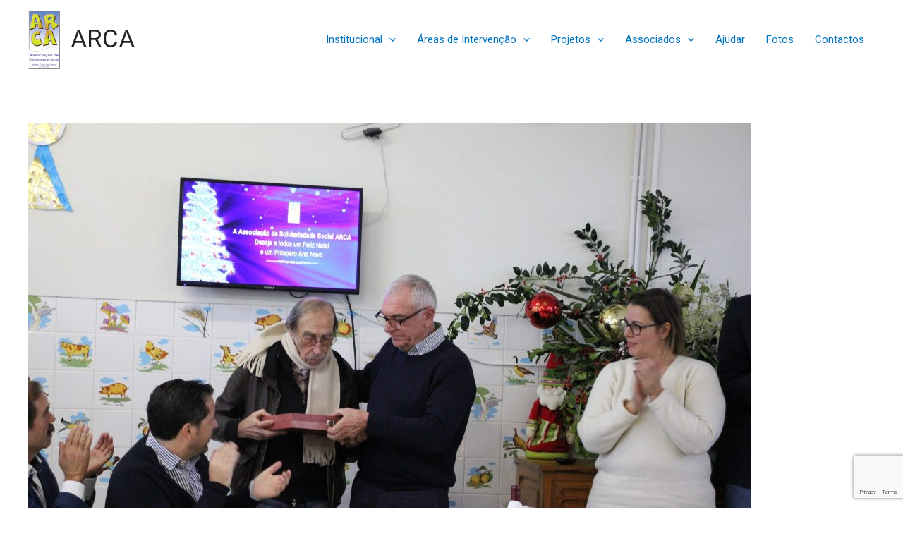

--- FILE ---
content_type: text/html; charset=utf-8
request_url: https://www.google.com/recaptcha/api2/anchor?ar=1&k=6Ld5EqUUAAAAAPYAA_pWWPoaEcGPv3Ypi8SzuwS6&co=aHR0cHM6Ly9hc3NvY2lhY2FvYXJjYS1pcHNzLnB0OjQ0Mw..&hl=en&v=PoyoqOPhxBO7pBk68S4YbpHZ&size=invisible&anchor-ms=20000&execute-ms=30000&cb=tk0166vdn4if
body_size: 48615
content:
<!DOCTYPE HTML><html dir="ltr" lang="en"><head><meta http-equiv="Content-Type" content="text/html; charset=UTF-8">
<meta http-equiv="X-UA-Compatible" content="IE=edge">
<title>reCAPTCHA</title>
<style type="text/css">
/* cyrillic-ext */
@font-face {
  font-family: 'Roboto';
  font-style: normal;
  font-weight: 400;
  font-stretch: 100%;
  src: url(//fonts.gstatic.com/s/roboto/v48/KFO7CnqEu92Fr1ME7kSn66aGLdTylUAMa3GUBHMdazTgWw.woff2) format('woff2');
  unicode-range: U+0460-052F, U+1C80-1C8A, U+20B4, U+2DE0-2DFF, U+A640-A69F, U+FE2E-FE2F;
}
/* cyrillic */
@font-face {
  font-family: 'Roboto';
  font-style: normal;
  font-weight: 400;
  font-stretch: 100%;
  src: url(//fonts.gstatic.com/s/roboto/v48/KFO7CnqEu92Fr1ME7kSn66aGLdTylUAMa3iUBHMdazTgWw.woff2) format('woff2');
  unicode-range: U+0301, U+0400-045F, U+0490-0491, U+04B0-04B1, U+2116;
}
/* greek-ext */
@font-face {
  font-family: 'Roboto';
  font-style: normal;
  font-weight: 400;
  font-stretch: 100%;
  src: url(//fonts.gstatic.com/s/roboto/v48/KFO7CnqEu92Fr1ME7kSn66aGLdTylUAMa3CUBHMdazTgWw.woff2) format('woff2');
  unicode-range: U+1F00-1FFF;
}
/* greek */
@font-face {
  font-family: 'Roboto';
  font-style: normal;
  font-weight: 400;
  font-stretch: 100%;
  src: url(//fonts.gstatic.com/s/roboto/v48/KFO7CnqEu92Fr1ME7kSn66aGLdTylUAMa3-UBHMdazTgWw.woff2) format('woff2');
  unicode-range: U+0370-0377, U+037A-037F, U+0384-038A, U+038C, U+038E-03A1, U+03A3-03FF;
}
/* math */
@font-face {
  font-family: 'Roboto';
  font-style: normal;
  font-weight: 400;
  font-stretch: 100%;
  src: url(//fonts.gstatic.com/s/roboto/v48/KFO7CnqEu92Fr1ME7kSn66aGLdTylUAMawCUBHMdazTgWw.woff2) format('woff2');
  unicode-range: U+0302-0303, U+0305, U+0307-0308, U+0310, U+0312, U+0315, U+031A, U+0326-0327, U+032C, U+032F-0330, U+0332-0333, U+0338, U+033A, U+0346, U+034D, U+0391-03A1, U+03A3-03A9, U+03B1-03C9, U+03D1, U+03D5-03D6, U+03F0-03F1, U+03F4-03F5, U+2016-2017, U+2034-2038, U+203C, U+2040, U+2043, U+2047, U+2050, U+2057, U+205F, U+2070-2071, U+2074-208E, U+2090-209C, U+20D0-20DC, U+20E1, U+20E5-20EF, U+2100-2112, U+2114-2115, U+2117-2121, U+2123-214F, U+2190, U+2192, U+2194-21AE, U+21B0-21E5, U+21F1-21F2, U+21F4-2211, U+2213-2214, U+2216-22FF, U+2308-230B, U+2310, U+2319, U+231C-2321, U+2336-237A, U+237C, U+2395, U+239B-23B7, U+23D0, U+23DC-23E1, U+2474-2475, U+25AF, U+25B3, U+25B7, U+25BD, U+25C1, U+25CA, U+25CC, U+25FB, U+266D-266F, U+27C0-27FF, U+2900-2AFF, U+2B0E-2B11, U+2B30-2B4C, U+2BFE, U+3030, U+FF5B, U+FF5D, U+1D400-1D7FF, U+1EE00-1EEFF;
}
/* symbols */
@font-face {
  font-family: 'Roboto';
  font-style: normal;
  font-weight: 400;
  font-stretch: 100%;
  src: url(//fonts.gstatic.com/s/roboto/v48/KFO7CnqEu92Fr1ME7kSn66aGLdTylUAMaxKUBHMdazTgWw.woff2) format('woff2');
  unicode-range: U+0001-000C, U+000E-001F, U+007F-009F, U+20DD-20E0, U+20E2-20E4, U+2150-218F, U+2190, U+2192, U+2194-2199, U+21AF, U+21E6-21F0, U+21F3, U+2218-2219, U+2299, U+22C4-22C6, U+2300-243F, U+2440-244A, U+2460-24FF, U+25A0-27BF, U+2800-28FF, U+2921-2922, U+2981, U+29BF, U+29EB, U+2B00-2BFF, U+4DC0-4DFF, U+FFF9-FFFB, U+10140-1018E, U+10190-1019C, U+101A0, U+101D0-101FD, U+102E0-102FB, U+10E60-10E7E, U+1D2C0-1D2D3, U+1D2E0-1D37F, U+1F000-1F0FF, U+1F100-1F1AD, U+1F1E6-1F1FF, U+1F30D-1F30F, U+1F315, U+1F31C, U+1F31E, U+1F320-1F32C, U+1F336, U+1F378, U+1F37D, U+1F382, U+1F393-1F39F, U+1F3A7-1F3A8, U+1F3AC-1F3AF, U+1F3C2, U+1F3C4-1F3C6, U+1F3CA-1F3CE, U+1F3D4-1F3E0, U+1F3ED, U+1F3F1-1F3F3, U+1F3F5-1F3F7, U+1F408, U+1F415, U+1F41F, U+1F426, U+1F43F, U+1F441-1F442, U+1F444, U+1F446-1F449, U+1F44C-1F44E, U+1F453, U+1F46A, U+1F47D, U+1F4A3, U+1F4B0, U+1F4B3, U+1F4B9, U+1F4BB, U+1F4BF, U+1F4C8-1F4CB, U+1F4D6, U+1F4DA, U+1F4DF, U+1F4E3-1F4E6, U+1F4EA-1F4ED, U+1F4F7, U+1F4F9-1F4FB, U+1F4FD-1F4FE, U+1F503, U+1F507-1F50B, U+1F50D, U+1F512-1F513, U+1F53E-1F54A, U+1F54F-1F5FA, U+1F610, U+1F650-1F67F, U+1F687, U+1F68D, U+1F691, U+1F694, U+1F698, U+1F6AD, U+1F6B2, U+1F6B9-1F6BA, U+1F6BC, U+1F6C6-1F6CF, U+1F6D3-1F6D7, U+1F6E0-1F6EA, U+1F6F0-1F6F3, U+1F6F7-1F6FC, U+1F700-1F7FF, U+1F800-1F80B, U+1F810-1F847, U+1F850-1F859, U+1F860-1F887, U+1F890-1F8AD, U+1F8B0-1F8BB, U+1F8C0-1F8C1, U+1F900-1F90B, U+1F93B, U+1F946, U+1F984, U+1F996, U+1F9E9, U+1FA00-1FA6F, U+1FA70-1FA7C, U+1FA80-1FA89, U+1FA8F-1FAC6, U+1FACE-1FADC, U+1FADF-1FAE9, U+1FAF0-1FAF8, U+1FB00-1FBFF;
}
/* vietnamese */
@font-face {
  font-family: 'Roboto';
  font-style: normal;
  font-weight: 400;
  font-stretch: 100%;
  src: url(//fonts.gstatic.com/s/roboto/v48/KFO7CnqEu92Fr1ME7kSn66aGLdTylUAMa3OUBHMdazTgWw.woff2) format('woff2');
  unicode-range: U+0102-0103, U+0110-0111, U+0128-0129, U+0168-0169, U+01A0-01A1, U+01AF-01B0, U+0300-0301, U+0303-0304, U+0308-0309, U+0323, U+0329, U+1EA0-1EF9, U+20AB;
}
/* latin-ext */
@font-face {
  font-family: 'Roboto';
  font-style: normal;
  font-weight: 400;
  font-stretch: 100%;
  src: url(//fonts.gstatic.com/s/roboto/v48/KFO7CnqEu92Fr1ME7kSn66aGLdTylUAMa3KUBHMdazTgWw.woff2) format('woff2');
  unicode-range: U+0100-02BA, U+02BD-02C5, U+02C7-02CC, U+02CE-02D7, U+02DD-02FF, U+0304, U+0308, U+0329, U+1D00-1DBF, U+1E00-1E9F, U+1EF2-1EFF, U+2020, U+20A0-20AB, U+20AD-20C0, U+2113, U+2C60-2C7F, U+A720-A7FF;
}
/* latin */
@font-face {
  font-family: 'Roboto';
  font-style: normal;
  font-weight: 400;
  font-stretch: 100%;
  src: url(//fonts.gstatic.com/s/roboto/v48/KFO7CnqEu92Fr1ME7kSn66aGLdTylUAMa3yUBHMdazQ.woff2) format('woff2');
  unicode-range: U+0000-00FF, U+0131, U+0152-0153, U+02BB-02BC, U+02C6, U+02DA, U+02DC, U+0304, U+0308, U+0329, U+2000-206F, U+20AC, U+2122, U+2191, U+2193, U+2212, U+2215, U+FEFF, U+FFFD;
}
/* cyrillic-ext */
@font-face {
  font-family: 'Roboto';
  font-style: normal;
  font-weight: 500;
  font-stretch: 100%;
  src: url(//fonts.gstatic.com/s/roboto/v48/KFO7CnqEu92Fr1ME7kSn66aGLdTylUAMa3GUBHMdazTgWw.woff2) format('woff2');
  unicode-range: U+0460-052F, U+1C80-1C8A, U+20B4, U+2DE0-2DFF, U+A640-A69F, U+FE2E-FE2F;
}
/* cyrillic */
@font-face {
  font-family: 'Roboto';
  font-style: normal;
  font-weight: 500;
  font-stretch: 100%;
  src: url(//fonts.gstatic.com/s/roboto/v48/KFO7CnqEu92Fr1ME7kSn66aGLdTylUAMa3iUBHMdazTgWw.woff2) format('woff2');
  unicode-range: U+0301, U+0400-045F, U+0490-0491, U+04B0-04B1, U+2116;
}
/* greek-ext */
@font-face {
  font-family: 'Roboto';
  font-style: normal;
  font-weight: 500;
  font-stretch: 100%;
  src: url(//fonts.gstatic.com/s/roboto/v48/KFO7CnqEu92Fr1ME7kSn66aGLdTylUAMa3CUBHMdazTgWw.woff2) format('woff2');
  unicode-range: U+1F00-1FFF;
}
/* greek */
@font-face {
  font-family: 'Roboto';
  font-style: normal;
  font-weight: 500;
  font-stretch: 100%;
  src: url(//fonts.gstatic.com/s/roboto/v48/KFO7CnqEu92Fr1ME7kSn66aGLdTylUAMa3-UBHMdazTgWw.woff2) format('woff2');
  unicode-range: U+0370-0377, U+037A-037F, U+0384-038A, U+038C, U+038E-03A1, U+03A3-03FF;
}
/* math */
@font-face {
  font-family: 'Roboto';
  font-style: normal;
  font-weight: 500;
  font-stretch: 100%;
  src: url(//fonts.gstatic.com/s/roboto/v48/KFO7CnqEu92Fr1ME7kSn66aGLdTylUAMawCUBHMdazTgWw.woff2) format('woff2');
  unicode-range: U+0302-0303, U+0305, U+0307-0308, U+0310, U+0312, U+0315, U+031A, U+0326-0327, U+032C, U+032F-0330, U+0332-0333, U+0338, U+033A, U+0346, U+034D, U+0391-03A1, U+03A3-03A9, U+03B1-03C9, U+03D1, U+03D5-03D6, U+03F0-03F1, U+03F4-03F5, U+2016-2017, U+2034-2038, U+203C, U+2040, U+2043, U+2047, U+2050, U+2057, U+205F, U+2070-2071, U+2074-208E, U+2090-209C, U+20D0-20DC, U+20E1, U+20E5-20EF, U+2100-2112, U+2114-2115, U+2117-2121, U+2123-214F, U+2190, U+2192, U+2194-21AE, U+21B0-21E5, U+21F1-21F2, U+21F4-2211, U+2213-2214, U+2216-22FF, U+2308-230B, U+2310, U+2319, U+231C-2321, U+2336-237A, U+237C, U+2395, U+239B-23B7, U+23D0, U+23DC-23E1, U+2474-2475, U+25AF, U+25B3, U+25B7, U+25BD, U+25C1, U+25CA, U+25CC, U+25FB, U+266D-266F, U+27C0-27FF, U+2900-2AFF, U+2B0E-2B11, U+2B30-2B4C, U+2BFE, U+3030, U+FF5B, U+FF5D, U+1D400-1D7FF, U+1EE00-1EEFF;
}
/* symbols */
@font-face {
  font-family: 'Roboto';
  font-style: normal;
  font-weight: 500;
  font-stretch: 100%;
  src: url(//fonts.gstatic.com/s/roboto/v48/KFO7CnqEu92Fr1ME7kSn66aGLdTylUAMaxKUBHMdazTgWw.woff2) format('woff2');
  unicode-range: U+0001-000C, U+000E-001F, U+007F-009F, U+20DD-20E0, U+20E2-20E4, U+2150-218F, U+2190, U+2192, U+2194-2199, U+21AF, U+21E6-21F0, U+21F3, U+2218-2219, U+2299, U+22C4-22C6, U+2300-243F, U+2440-244A, U+2460-24FF, U+25A0-27BF, U+2800-28FF, U+2921-2922, U+2981, U+29BF, U+29EB, U+2B00-2BFF, U+4DC0-4DFF, U+FFF9-FFFB, U+10140-1018E, U+10190-1019C, U+101A0, U+101D0-101FD, U+102E0-102FB, U+10E60-10E7E, U+1D2C0-1D2D3, U+1D2E0-1D37F, U+1F000-1F0FF, U+1F100-1F1AD, U+1F1E6-1F1FF, U+1F30D-1F30F, U+1F315, U+1F31C, U+1F31E, U+1F320-1F32C, U+1F336, U+1F378, U+1F37D, U+1F382, U+1F393-1F39F, U+1F3A7-1F3A8, U+1F3AC-1F3AF, U+1F3C2, U+1F3C4-1F3C6, U+1F3CA-1F3CE, U+1F3D4-1F3E0, U+1F3ED, U+1F3F1-1F3F3, U+1F3F5-1F3F7, U+1F408, U+1F415, U+1F41F, U+1F426, U+1F43F, U+1F441-1F442, U+1F444, U+1F446-1F449, U+1F44C-1F44E, U+1F453, U+1F46A, U+1F47D, U+1F4A3, U+1F4B0, U+1F4B3, U+1F4B9, U+1F4BB, U+1F4BF, U+1F4C8-1F4CB, U+1F4D6, U+1F4DA, U+1F4DF, U+1F4E3-1F4E6, U+1F4EA-1F4ED, U+1F4F7, U+1F4F9-1F4FB, U+1F4FD-1F4FE, U+1F503, U+1F507-1F50B, U+1F50D, U+1F512-1F513, U+1F53E-1F54A, U+1F54F-1F5FA, U+1F610, U+1F650-1F67F, U+1F687, U+1F68D, U+1F691, U+1F694, U+1F698, U+1F6AD, U+1F6B2, U+1F6B9-1F6BA, U+1F6BC, U+1F6C6-1F6CF, U+1F6D3-1F6D7, U+1F6E0-1F6EA, U+1F6F0-1F6F3, U+1F6F7-1F6FC, U+1F700-1F7FF, U+1F800-1F80B, U+1F810-1F847, U+1F850-1F859, U+1F860-1F887, U+1F890-1F8AD, U+1F8B0-1F8BB, U+1F8C0-1F8C1, U+1F900-1F90B, U+1F93B, U+1F946, U+1F984, U+1F996, U+1F9E9, U+1FA00-1FA6F, U+1FA70-1FA7C, U+1FA80-1FA89, U+1FA8F-1FAC6, U+1FACE-1FADC, U+1FADF-1FAE9, U+1FAF0-1FAF8, U+1FB00-1FBFF;
}
/* vietnamese */
@font-face {
  font-family: 'Roboto';
  font-style: normal;
  font-weight: 500;
  font-stretch: 100%;
  src: url(//fonts.gstatic.com/s/roboto/v48/KFO7CnqEu92Fr1ME7kSn66aGLdTylUAMa3OUBHMdazTgWw.woff2) format('woff2');
  unicode-range: U+0102-0103, U+0110-0111, U+0128-0129, U+0168-0169, U+01A0-01A1, U+01AF-01B0, U+0300-0301, U+0303-0304, U+0308-0309, U+0323, U+0329, U+1EA0-1EF9, U+20AB;
}
/* latin-ext */
@font-face {
  font-family: 'Roboto';
  font-style: normal;
  font-weight: 500;
  font-stretch: 100%;
  src: url(//fonts.gstatic.com/s/roboto/v48/KFO7CnqEu92Fr1ME7kSn66aGLdTylUAMa3KUBHMdazTgWw.woff2) format('woff2');
  unicode-range: U+0100-02BA, U+02BD-02C5, U+02C7-02CC, U+02CE-02D7, U+02DD-02FF, U+0304, U+0308, U+0329, U+1D00-1DBF, U+1E00-1E9F, U+1EF2-1EFF, U+2020, U+20A0-20AB, U+20AD-20C0, U+2113, U+2C60-2C7F, U+A720-A7FF;
}
/* latin */
@font-face {
  font-family: 'Roboto';
  font-style: normal;
  font-weight: 500;
  font-stretch: 100%;
  src: url(//fonts.gstatic.com/s/roboto/v48/KFO7CnqEu92Fr1ME7kSn66aGLdTylUAMa3yUBHMdazQ.woff2) format('woff2');
  unicode-range: U+0000-00FF, U+0131, U+0152-0153, U+02BB-02BC, U+02C6, U+02DA, U+02DC, U+0304, U+0308, U+0329, U+2000-206F, U+20AC, U+2122, U+2191, U+2193, U+2212, U+2215, U+FEFF, U+FFFD;
}
/* cyrillic-ext */
@font-face {
  font-family: 'Roboto';
  font-style: normal;
  font-weight: 900;
  font-stretch: 100%;
  src: url(//fonts.gstatic.com/s/roboto/v48/KFO7CnqEu92Fr1ME7kSn66aGLdTylUAMa3GUBHMdazTgWw.woff2) format('woff2');
  unicode-range: U+0460-052F, U+1C80-1C8A, U+20B4, U+2DE0-2DFF, U+A640-A69F, U+FE2E-FE2F;
}
/* cyrillic */
@font-face {
  font-family: 'Roboto';
  font-style: normal;
  font-weight: 900;
  font-stretch: 100%;
  src: url(//fonts.gstatic.com/s/roboto/v48/KFO7CnqEu92Fr1ME7kSn66aGLdTylUAMa3iUBHMdazTgWw.woff2) format('woff2');
  unicode-range: U+0301, U+0400-045F, U+0490-0491, U+04B0-04B1, U+2116;
}
/* greek-ext */
@font-face {
  font-family: 'Roboto';
  font-style: normal;
  font-weight: 900;
  font-stretch: 100%;
  src: url(//fonts.gstatic.com/s/roboto/v48/KFO7CnqEu92Fr1ME7kSn66aGLdTylUAMa3CUBHMdazTgWw.woff2) format('woff2');
  unicode-range: U+1F00-1FFF;
}
/* greek */
@font-face {
  font-family: 'Roboto';
  font-style: normal;
  font-weight: 900;
  font-stretch: 100%;
  src: url(//fonts.gstatic.com/s/roboto/v48/KFO7CnqEu92Fr1ME7kSn66aGLdTylUAMa3-UBHMdazTgWw.woff2) format('woff2');
  unicode-range: U+0370-0377, U+037A-037F, U+0384-038A, U+038C, U+038E-03A1, U+03A3-03FF;
}
/* math */
@font-face {
  font-family: 'Roboto';
  font-style: normal;
  font-weight: 900;
  font-stretch: 100%;
  src: url(//fonts.gstatic.com/s/roboto/v48/KFO7CnqEu92Fr1ME7kSn66aGLdTylUAMawCUBHMdazTgWw.woff2) format('woff2');
  unicode-range: U+0302-0303, U+0305, U+0307-0308, U+0310, U+0312, U+0315, U+031A, U+0326-0327, U+032C, U+032F-0330, U+0332-0333, U+0338, U+033A, U+0346, U+034D, U+0391-03A1, U+03A3-03A9, U+03B1-03C9, U+03D1, U+03D5-03D6, U+03F0-03F1, U+03F4-03F5, U+2016-2017, U+2034-2038, U+203C, U+2040, U+2043, U+2047, U+2050, U+2057, U+205F, U+2070-2071, U+2074-208E, U+2090-209C, U+20D0-20DC, U+20E1, U+20E5-20EF, U+2100-2112, U+2114-2115, U+2117-2121, U+2123-214F, U+2190, U+2192, U+2194-21AE, U+21B0-21E5, U+21F1-21F2, U+21F4-2211, U+2213-2214, U+2216-22FF, U+2308-230B, U+2310, U+2319, U+231C-2321, U+2336-237A, U+237C, U+2395, U+239B-23B7, U+23D0, U+23DC-23E1, U+2474-2475, U+25AF, U+25B3, U+25B7, U+25BD, U+25C1, U+25CA, U+25CC, U+25FB, U+266D-266F, U+27C0-27FF, U+2900-2AFF, U+2B0E-2B11, U+2B30-2B4C, U+2BFE, U+3030, U+FF5B, U+FF5D, U+1D400-1D7FF, U+1EE00-1EEFF;
}
/* symbols */
@font-face {
  font-family: 'Roboto';
  font-style: normal;
  font-weight: 900;
  font-stretch: 100%;
  src: url(//fonts.gstatic.com/s/roboto/v48/KFO7CnqEu92Fr1ME7kSn66aGLdTylUAMaxKUBHMdazTgWw.woff2) format('woff2');
  unicode-range: U+0001-000C, U+000E-001F, U+007F-009F, U+20DD-20E0, U+20E2-20E4, U+2150-218F, U+2190, U+2192, U+2194-2199, U+21AF, U+21E6-21F0, U+21F3, U+2218-2219, U+2299, U+22C4-22C6, U+2300-243F, U+2440-244A, U+2460-24FF, U+25A0-27BF, U+2800-28FF, U+2921-2922, U+2981, U+29BF, U+29EB, U+2B00-2BFF, U+4DC0-4DFF, U+FFF9-FFFB, U+10140-1018E, U+10190-1019C, U+101A0, U+101D0-101FD, U+102E0-102FB, U+10E60-10E7E, U+1D2C0-1D2D3, U+1D2E0-1D37F, U+1F000-1F0FF, U+1F100-1F1AD, U+1F1E6-1F1FF, U+1F30D-1F30F, U+1F315, U+1F31C, U+1F31E, U+1F320-1F32C, U+1F336, U+1F378, U+1F37D, U+1F382, U+1F393-1F39F, U+1F3A7-1F3A8, U+1F3AC-1F3AF, U+1F3C2, U+1F3C4-1F3C6, U+1F3CA-1F3CE, U+1F3D4-1F3E0, U+1F3ED, U+1F3F1-1F3F3, U+1F3F5-1F3F7, U+1F408, U+1F415, U+1F41F, U+1F426, U+1F43F, U+1F441-1F442, U+1F444, U+1F446-1F449, U+1F44C-1F44E, U+1F453, U+1F46A, U+1F47D, U+1F4A3, U+1F4B0, U+1F4B3, U+1F4B9, U+1F4BB, U+1F4BF, U+1F4C8-1F4CB, U+1F4D6, U+1F4DA, U+1F4DF, U+1F4E3-1F4E6, U+1F4EA-1F4ED, U+1F4F7, U+1F4F9-1F4FB, U+1F4FD-1F4FE, U+1F503, U+1F507-1F50B, U+1F50D, U+1F512-1F513, U+1F53E-1F54A, U+1F54F-1F5FA, U+1F610, U+1F650-1F67F, U+1F687, U+1F68D, U+1F691, U+1F694, U+1F698, U+1F6AD, U+1F6B2, U+1F6B9-1F6BA, U+1F6BC, U+1F6C6-1F6CF, U+1F6D3-1F6D7, U+1F6E0-1F6EA, U+1F6F0-1F6F3, U+1F6F7-1F6FC, U+1F700-1F7FF, U+1F800-1F80B, U+1F810-1F847, U+1F850-1F859, U+1F860-1F887, U+1F890-1F8AD, U+1F8B0-1F8BB, U+1F8C0-1F8C1, U+1F900-1F90B, U+1F93B, U+1F946, U+1F984, U+1F996, U+1F9E9, U+1FA00-1FA6F, U+1FA70-1FA7C, U+1FA80-1FA89, U+1FA8F-1FAC6, U+1FACE-1FADC, U+1FADF-1FAE9, U+1FAF0-1FAF8, U+1FB00-1FBFF;
}
/* vietnamese */
@font-face {
  font-family: 'Roboto';
  font-style: normal;
  font-weight: 900;
  font-stretch: 100%;
  src: url(//fonts.gstatic.com/s/roboto/v48/KFO7CnqEu92Fr1ME7kSn66aGLdTylUAMa3OUBHMdazTgWw.woff2) format('woff2');
  unicode-range: U+0102-0103, U+0110-0111, U+0128-0129, U+0168-0169, U+01A0-01A1, U+01AF-01B0, U+0300-0301, U+0303-0304, U+0308-0309, U+0323, U+0329, U+1EA0-1EF9, U+20AB;
}
/* latin-ext */
@font-face {
  font-family: 'Roboto';
  font-style: normal;
  font-weight: 900;
  font-stretch: 100%;
  src: url(//fonts.gstatic.com/s/roboto/v48/KFO7CnqEu92Fr1ME7kSn66aGLdTylUAMa3KUBHMdazTgWw.woff2) format('woff2');
  unicode-range: U+0100-02BA, U+02BD-02C5, U+02C7-02CC, U+02CE-02D7, U+02DD-02FF, U+0304, U+0308, U+0329, U+1D00-1DBF, U+1E00-1E9F, U+1EF2-1EFF, U+2020, U+20A0-20AB, U+20AD-20C0, U+2113, U+2C60-2C7F, U+A720-A7FF;
}
/* latin */
@font-face {
  font-family: 'Roboto';
  font-style: normal;
  font-weight: 900;
  font-stretch: 100%;
  src: url(//fonts.gstatic.com/s/roboto/v48/KFO7CnqEu92Fr1ME7kSn66aGLdTylUAMa3yUBHMdazQ.woff2) format('woff2');
  unicode-range: U+0000-00FF, U+0131, U+0152-0153, U+02BB-02BC, U+02C6, U+02DA, U+02DC, U+0304, U+0308, U+0329, U+2000-206F, U+20AC, U+2122, U+2191, U+2193, U+2212, U+2215, U+FEFF, U+FFFD;
}

</style>
<link rel="stylesheet" type="text/css" href="https://www.gstatic.com/recaptcha/releases/PoyoqOPhxBO7pBk68S4YbpHZ/styles__ltr.css">
<script nonce="Nq8Fw91a8M3sZe24N6O_UQ" type="text/javascript">window['__recaptcha_api'] = 'https://www.google.com/recaptcha/api2/';</script>
<script type="text/javascript" src="https://www.gstatic.com/recaptcha/releases/PoyoqOPhxBO7pBk68S4YbpHZ/recaptcha__en.js" nonce="Nq8Fw91a8M3sZe24N6O_UQ">
      
    </script></head>
<body><div id="rc-anchor-alert" class="rc-anchor-alert"></div>
<input type="hidden" id="recaptcha-token" value="[base64]">
<script type="text/javascript" nonce="Nq8Fw91a8M3sZe24N6O_UQ">
      recaptcha.anchor.Main.init("[\x22ainput\x22,[\x22bgdata\x22,\x22\x22,\[base64]/[base64]/[base64]/[base64]/[base64]/[base64]/KGcoTywyNTMsTy5PKSxVRyhPLEMpKTpnKE8sMjUzLEMpLE8pKSxsKSksTykpfSxieT1mdW5jdGlvbihDLE8sdSxsKXtmb3IobD0odT1SKEMpLDApO08+MDtPLS0pbD1sPDw4fFooQyk7ZyhDLHUsbCl9LFVHPWZ1bmN0aW9uKEMsTyl7Qy5pLmxlbmd0aD4xMDQ/[base64]/[base64]/[base64]/[base64]/[base64]/[base64]/[base64]\\u003d\x22,\[base64]\\u003d\x22,\x22YcK5wow7S8Kpw5ArwqfClx0VwpRAw4nDgBHDrDshPcOwFMOEcQ1zwoM/ZsKYHMOrdxp7AlrDvQ3Dq0rCgx/[base64]/DlA4rwoB2w6/Cj8K+LMKgBsOKLwZawoFwW8OWOm8XwpTDnQLDulJnwqpuFj7DisKXA0F/DDvDt8OWwpcfMcKWw5/CpcOFw5zDgyQFRm3CrcKYwqLDkWchwpPDrsOVwrA3wqvDkMK/wqbCo8K/[base64]/Cmy5QP8OcwrU1wqp5BsKgw4jCjMOGH8KjwqjDthzCriTCkhHDmMKjJQIKwrl/SHwewrDDg04BFjTCp8KbH8K3O1HDssOqc8OtXMKGd0XDshjCssOjaXMofsOeUMKlwqnDv17Dl3UTwpHDoMOHc8ODw5PCn1fDpMONw7vDoMKTIMOuwqXDhxpVw6RmPcKzw4fDu2lybUDDvBtDw7rCusK4csOXw4LDg8KeL8KAw6R/[base64]/[base64]/DmGPCm8KzwoHCl00kMiXDscOMwqsLw7DCucOUw5vDjn/[base64]/CtMKuw7nDvSPCmMOywqjDhyNgw7TCsMOQBzVJwpALw40vLQrDpnd1JMOVwpM/wrPCuSk2w5FLKMKSV8KBwrTDksK9woDDpigkw7NAwrTChcOrwpfDryTDs8ODC8OvwojCvi5QB1AnNivCh8KvwqFFwpxDwokZbsKfZsKGwpfDvhfCsy0Mw753CHrDgcKgwp1ZUG4mIsKHwrcWYsO/[base64]/[base64]/CgcKCK8OoSSLDnMOrPXJoIWQeRsKWM3MSw4txBcOTw6bCmld5clrCsx7Cph8ISMKxwqBTf3kMbh3CuMK9w5k4EcKERMOUZTJKw6lKwpnChjTChsK0w4LDgMKVw7XDlC05wpbDrU9wwq3Do8KsBsKkw5PCosKQXF/[base64]/CqMK1wqXCjMOYw5jCjcOeWMOVEsO0bsO8w4kOwqR+w6Ypw5HCrcOlwpRzXcKVHjXCgxXDj0fDmsKHw4TCoWvCj8OybW5qJyzCpW3DpMOKKcKAYEbCvcK/JXMdUsOLfQbCqsKsAMO6w6pCQ2Ehw7zDiMKvw6DCoR1rwp3CtcKlJcKYeMOBAR/CpXVTRnnDi1XCn1jDuCknwphTE8O1w5hUAcOGV8K2J8Oew6d6GB3CpMKCw6AIZ8OEwqBsw47Cnh4iwoTDkDcaImVRPl/CrcKXw5ogwoXDqMO0wqF3w4vDnRc2w7c/EcKoOsO6NsOewojDjsObKBrCiRofwow6w7kzwpgEwppFPcOvworCuARxTcOIKT7CrsKrDGfCqmc9SBPDuAfDqhvDuMKaw58/[base64]/CtBkyBsO0HMKRWcO+w45lw6sJwrvDj8KNwrfCuDfCicONwqsWw5XDtVDDmFN/BT4KIRDCncKowqkEB8OfwoZ6wq8Jwpk0cMKgw6fCm8OJdz5XOMOVwrJxw7bCjipsPMOlAEvCgMOlOsKOcMOAw5htwp5IGMO1I8K6H8Opw53Di8Kxw6XCq8OGDQvChMOKwqEAw5vCknJnwqgvwq7DozhdwrHCiVUkw5/Dv8K3ajoCKcK+w5tpO0/Cs1DDnMKJwqYQwpTCtgbDv8KQw4c6QAYVwpIew6bCnsK/bcKowpXDscKNw7A/wofCs8OawqhKGMKjwrQpw5PCoisyOwE2w5DDungKw6zCq8KCNsOFwr4YE8OyUMK/wpMowqTDn8K/[base64]/DihXCi8OhdMOhwqsOAE3DvSDDi8Oaw4zCusKhw7LCkmHChcOSwqEtQMKffcKKTloLwq5vw55FP3ARMsKIfRfDm27Cn8O7UVHClnXDjzlYLcOBw7LCp8OBw5Rlw5o9w6xXTsOoW8K4SMKnwo42JsKkwpsQKADCm8KiSMKkwprCgcOOEMKoJi/CjgNXw4hMBz3CogoMJsKYw6XDu0vDqh1EMsOpYG7CvSrCuMOWNsObwqjDpQ4jNMOYZcO6wpxQw4TDimrDngobw5DDusKAS8K/[base64]/Cl3N8woIiKcOPaMOBwrFjT8OUMGc5wovDhcKrZsObw7zDl013McKsw7TCpsKtRyTDo8KpR8O0w63Cj8KTAMOACcOawq7DiC4Yw4wjwqTDhURHUMKXWihkw7TCiAbCj8OyUMO3bcOgw6nCncO5VsKHwprDgsKtwqUcZGslwrDCk8KTw4RwY8O+XcOgwoh/WMOowqJsw4jCksOCWcKKw5DDgMKzFn7Drg3DlcKkw7/Cv8KNSk06FsO1WsO7woQPwqYSVksWIBRUw6/[base64]/CvkYRw5Y1PMOVdk1LLMOFw5p9w7LDliUMNcKQAAULw57DnsKUw5jDrsKywofDvsKLwqgPT8K0wqt7w6HCsMKzPxxSw6DDgMOAwq7CtcKsGMKRwrBCdWNmw6FIwoZ+fTFmw5h0XMKLwo8TVz/DtQUhF3DCjMKjw5TDqsOaw4VnG1LCpi3CmATDg8OBBSjCgQzCm8KFw5JiwovDisKOfsK3wqA8OypSwpPDtsOcQEVhLcOQIsOWC3fDisOcwqFDT8O3OmBRw6zCgsO6EsObw6bCvR7DvEUOGQwlTg3DnMKBwoPDr3ICfsK8PcKUwrPCscKMA8OTwqt/[base64]/DnsKfTTLDuQXDlAxbwpNLdgHCiFUww4DDnDMJwrPCtsO3w7jCpw7CmsKtw49cw57DusOIw495w6JcwovDvQ7Cv8KaJ09JRcOUJAMDOsKOwp/Ci8KEw6rCiMKGw6DCssKvTWjDpsOEwpLDsMOJBkwLw750LS5/f8OALsOuWMKtw7d4w5RgXzIUw5vCg3dXwpRpw4nClghfwrfChsOxw7fCnAwcLzFcbTzCt8OyFAg3wpxgF8Onw41ASsOjK8KawqrDkDzDuMODw4/DtRgzwq7CugbCtsKZOsKwwoHCsxVhwpp8HMOFwpZAOxbChUNBMMOtw4rDkcKPw6HCoBEvwoQiJS7CuBDCt2TDg8O1YgIAw4jDk8O+wr/Dg8KYwpDCvMK1DwjCqsKww5/DrWEEwrvCkVzDlsOPecK/wprCosKudR/DtVjCgcKaK8Ksw6bChF1/wqzCg8Ojwr5tEcKaQhzCmsK1MgBlw5DDiUR8dMKXwod2esOuw51vwpYSw7sqwrA7K8K8w7bDn8KIwqzDh8O4NkfDvTvDi2HCokhJwpDCiXQsZ8K5woY4Z8K3DnwaAyZUFcO/[base64]/CgcKQw6/Cux4vf8OpSWwbM0/Co1h7woPDnVnDs1XCu8ONwoJUw6s+OsKjfMOmYsKsw7RpWhvCisKWw5BzYMOfXADCmMKdwojDmMOqez7CuxIAS8K5w4HCk0TCh1TCpjrCsMKhDcOkwoV4e8KDRgYKbcKUw5vDkMObwpNWZCLDgcOow4DDoHjDtRfCk2oUAcKjbsO2wq/[base64]/CncKEM8OeEzfDojzCocK5Rh3CmcKBwqXDp8OLUMKCRMOVOcOFbQLDqMKPFzImw7BSGcOiwrAnwr3DsMKTFBVbwrghHsKmY8K1IDvDjjPDk8KvPcKGW8OxUMKjfXxJw5oZwoYkw6p2fcOBw7/Ck2jDsMOow7DDjcKXw5vCk8Ofw4vCtcO1w7HDnk01Xm8XYMKjwpUnaljCmRjDjg/[base64]/[base64]/DqVTCmsKbcl96wo3ChjQ4OMKAIi8DGhBebsOZwrrCvsKtfcKGwqvDvh/DmRrCsyYww6HDoAnDqyLDjcOvVmM8w7rDhR3DjCLCssK1QDI1JsOrw7JRcRrDksK1w47CtMKUdsK0wpk0ehshRijCqgTCl8O9HcK/XGTClnxML8KMwop6wrVlwp7CksK0wrXDhMKsEsO6OhrDosOiwrHCgEMjwp9sUMO4w6hKA8OibkPCqV/CuCdaL8KdViHDl8KawqrDvC3DtxzDuMOze00awp/ClgDDmG3ChAYrDsKwd8KpLB/CqcObwpzDoMK3bgrComozDcOUFMOSwq9Fw7zCgcO8D8K9w6jCsybCkALCmEE+SMKseyoqw7PCtT1UQ8OSw6XCkFrDnXsRw6lWwqImL23DsFTCo23Dsw7Di3DDpBPCicOywqc9w6ZQw5jCp39mw7lbw7/CmmXCocKDw7zDs8ODQ8O0woxNCEZwwpbDlcO6woEtw4/[base64]/DucK/w6lfwoUOCcOLw7caw7TDnSjCqsK9bcKpw5/[base64]/Dm8OFbTLChA9ychjCtsOjbcKiw4fDpkHDlSQoJsO8w715wq1nGAdkw6LDisK3OsKBQcKwwoN8worDp2LDhMK/JTfDslzCqcO8wqVsNTvDgWtOwr8pw4UVNl7DjsORw6tHAi/CnMOlYA7DhE44w6bCgRrCg1HDuRkEwqHDoBjDujogCHZKwoHCii3CqMOOUlY0NcO7BwTDusOSwrTDhmvCmMKKfTRIw6R1w4RmbQ/DuR/[base64]/CtMK1wqHChsOOw4svWcKPQQ7Ct0zChsKHwodjO8O/LVPCsx/DhcOIw47Dh8KDXT/Cv8KOCgDDunMLBsORwq7DoMKXw6kNOFBSaUrCiMOYw6Y5ecOiGVPDjcKibULCjcOkw75jFMK+HcKwXcOaD8KVwqZnwqTCvkQnwrpAw7nDsQhdwoTCklcYw6DDgmhfBMO/wq15w4fDvH3CsGNMwpXCp8Ohw4jCm8Kiw6Z4Omx0fh7Crxp5e8K/b1rDo8KffQdFfMOIw7gmEXgPdsOqw4bDuhvDssK0W8OTacO8MMKyw4RodCcvU3UeXDtDwrbDhX4rMANTw4dgw4kdw4/DlD5VXQtSJGHDhcOZw6BfUjsGNcOCwqPDu2HDnMOWMUbDtBZjFTdxwqPDvgsrwqkIa0rDtsKmwqDDsQvCgAXCkBwbw4bChcKAw7AOwq1GQXzDvsKHw7PDk8KjX8KdGcKGwptDw6tvLjTDp8KvwqjCoj4/RHDCi8OGXcKcw7tOwrjCpE1FGsOTPcKqPErCg0hcTGDDoGPCsMOWwrMmQMOrcsKYw4dCOcKMMsOjw6TCtUTCjsOowrQ0YsOrFjwxP8K0w7nCksOJw6/Ctwd7w59jwqLCoWcxOClMw5bCnSDDq3wScCM9NQggw6PDkB9lCAJSKcKbw6Ylwr3Ct8O/a8ObwpUbEcKIFsKKUllNw67DvhXDp8KiwprCinDDoEvCt2oWaDcQZA4SZsKxwrtuwrBYNiE2w7vCvwxkw7DCiVIzwoAYOU/Ci1I4wpnCisKjw4JAOlHCr0/CscKoLsKvwpPDomEePsK4wqXDncKlNXIiwrzCqsOcY8OMwpjCkwLDhFA2dMO4wrrDqsODVcK0wroMw7w8CCzCqMKEez59IU/CjV/CjcKPwovCl8K+w6zCu8OTN8KTwqvCqEfDiDTDgDEEwqrDnsO+csKZMsONQWFHwpIpwoYPWhrCkzxYw4jDlynCtGZQwqnDmzrDgWlDw4bDgHgFwrY/w6/DuDjCnhEdw77CsEdDEX5zUEDDomY4GMOCfVjDo8OOT8OJwrpYKMKxw5vCsMO+w7rCg0vCgG15DTIICWkKw47DmhZofjfCvUt6wq/Cs8O/w6ZaHMOhwo/DlF0uGsKqGTDCkmLCtksowr/CtMK7MCxrw6zDpRfCvMO4E8KfwocXwpY7w7xSVMK7M8O6w5rCtsKwGS17w7TDscKMw6Y+XsOIw4HCiyjCqMOaw5QSw7fDgsOLwojDosKHw7zDosKuw695w4zDssOtQGAnacKWwpPDkMOKw7U3OH8dwpx5TmHCmivCoMO8wofCqMOpd8KkVivDvFg2wrILw6xewqPCox/[base64]/wpp2w5M6wp9LWsOgY0QdGS/[base64]/DuMKFcsKdwo5yWQnCuW8dw78baT01wrAuw5nDtcOnwrnDl8Kjw6MTwpZOGELDnsKgwqLDmkXDh8OWQsKMwrjCm8KMccKxKsOwUwfDscKtaE3DmMKhTsO2aGLCmsOMacOZwop4ccKbw7XCiyJ3w7MYXzEQwrDDpHrDn8Otwq/DncKDPwRzwr7DvMKewpPCqHvCv3JqwotCFsOnKMO1wqHCqcKowoLDkkXClsOoXcKEB8Kxw73CgksaMl5tfMOVaMKGGMOyw7rCisKDwpJdw4Z3w4XCryU5w4jCgHnDg1TCnmDChDkuw5/CkMKSYsKswoZhNCglwpnCk8O9LE/Dg3FKwogFw5R/LcKZfGcGdsKZNknDsxwiwpAOwqjDpsOzLMKmOMOhwq1kw7bCr8KiZsKpV8OwUsKnKV8jwpzCr8OcLAbCvh/Dn8KGWH4mdTA5DCvChsObGsKUw4VKIcK4w5x1PH3CpTvCnHHChWfCtMOsUkvDkcOEAMKkwr8HQMKwDDjCmsKsZwoXW8KOOwMqw6xiWsKCXTfDjcO4woDCgRlndsKSRjMbwp0bw6/CpsOzJsKfdsO+w4hbwpTDjsK1w4PDkWEaHcOUwrddwpnDiFcvwofDuz/Cr8Kjwq4fwovDvSfDmyJ9w7p7VsKhw57Cn1XDqsKIwp/Dm8Ogw4U4JcOAwrE/NcKncsKySMKswo3DlC9ow4Fcfk0BGGU0bSnDjMKMKD/Dt8OQYMOHwqHDnFjDvsOoLQkWF8OgSjoSEsOVMzvCig8sG8KAw77Dr8KdCVDDm0XDv8Oowo7Cm8KKWsKsw5TChFvCvcKhwr9pwp4pMTPDgDM5wqJ6wpZgekFxwrzCrcKAP8O/eQrDt3Qrwr3DjcOPwoLDml5Kw4vDlsKaUMKyaQtRTBPDonUibsKzwovDk2UeD1hZdQ3Ci0rDnAMHwptBOl/CmyjDrUFaJcO7w73CtEfDocOtEVl7w7xKXWNlw6fDjcOFwroiwoVawqdBwr/DqhoTc0vCoUs8XMKQGMK6wqbDrzDCmCnCix18dcKSw79nVgzClMOAw4HDnSvCl8OWw7jDl0FqByfDmEPDj8KpwqYqw6rCp3JjwpzCuEp2w7jDn2E8HcK/R8OhCsOBwo9Zw5XDuMOUdlrDggvDnx7ClkPDi27DsUrCglTCncKFH8KKOMK0OMKuRVrDhHd6w63DgGZwZUU5cl/[base64]/[base64]/[base64]/[base64]/DqsOnwoLCjVjDkMOfChPChsKeT8O1OMO1wonDmRhBcMKHwr/DmsKYSMOnwoESw5HCvRgmw4tGasOhw5bCrMOvH8OFWH7DgmcKM2FKaQHDmDjCgcKbPmQFw6XCjiZ+woDDtMKuw5/[base64]/[base64]/CgxEjLR/Cn2V6wqMtwoHDg3JVw68dJcKzcGYyAMO5w7sjwrFefghVIMObwooxSsKRI8KUXcOQQiLCpMOFw5Bhw7jCi8OQwrLDsMOOZX3DgsKZNcKjHsK/DyDDkj/Dk8K/w7/ClcOSwphAwrDDg8KAw5fCsMOdAUtWF8Oow5xGw7rDnHdAQTrDgFEFF8OCw4bDkcKFw4o7fMOEGsOwRcKww53CijVlLsOaw7XDkljDoMONWz4XwqLDrAw8HsOuZFPCsMKkwpkkwr9XwpfDpD9Jw4jDncORw7/DokRHwr3DrcOBJEhMw5rCvsK5dsKww55TW2x1w4MgwpzDqGoYwqPCgi5RVhfDmQ7CmQ/[base64]/DoMKfS3FAXsKSwoEpwqbCsGrDmCLDj8K6wrZNWCM8OikNwrgFw4cqwqxhw4R+C2c0YmLCrRUdwqc+wpBhw5DDiMOfw7LDunfCo8KAThTDvhrDo8KVwppWwoE4URzCpcOmAjhGEkp8K2PCmmJbw4HDt8O1AcODf8K8SQY/w6Ukw5LDr8OewpgFCcO1wrMBcMOpw6tHw5IefmxlwpTCnsKxwqrDocKHI8O5w7lCw5TDlMOwwpo8wrExwpXCtnU1dEXDiMKGccKNw71vcMOKbMKVaBbDhMOKKRIQwqvCr8OwOsKFCjjDiS/CtMOUFsKfBsKWXsOgwopVw7jDoXwtw6cfa8Knw4fDicKsKzg8w7/ClcOtYcKeaGUUwpdzbMO9wpdvI8KiMsOew6BLw6fCrV9GCMKdAcKOMm3Di8OUVsO2w6HCsw8UK3ZFGGZyDhBvw7/DlT5db8OKw4rDncO5w43Dr8O0dsOewprDi8Okwo7Cqy5ndMO+cQTDoMO5w60kw7rDksOtOMK9RxXDqw/ChGJ+w6LCkMKGwqBoMCsKeMOYEQ3CssKlwr/[base64]/AMKFw7M3RAFFw6Y7w63CuybCtsKZwqZVfkfDvcOfSk7CrV4Ew710TzVGO3lHwozDn8KGw6DCgMK5wrnDgXnCvQF6IcOawrVTZ8KpLWnCuW1KwrnClsOPw5jDhMKKw4rCkzTCnTDCqsOfwodxw7/[base64]/[base64]/LsOtR8KPworCpMONw6Z3TWp6w7fCsMKzw4vDt8KDwrcdcsKKf8Onw51Awp3DkV/[base64]/wqdAGhbDoS5EwpfDoBzCk3QiIGZqw67CtWNSW8OcwpAhwrjDgyknw43CixRwQMOBf8KsH8K0JMODakzDgnJAw6/CtRHDrg9lZ8K/[base64]/w73Ds0vClng7MATDg2XCozczw5lSw6hLUkTDncOZwo3Cq8KHw4E5w7bDosKOw51GwqsETsO+J8KiLsKtd8Kvw6zCpsOVw6bDisKSJWUiIzc6wprDlMKwW2rChRN+GcOJKsOywqbCrMKRF8OKWsKxwq3DuMOcwoDCj8KRJSMOw6FIwq8/JcOYGcK8W8OIw4VeGcK4Gm/CgG7DgcK+wpcAUELCjj7Ds8OcSsOGVMO2MsK7w6ZRLsKudBYUZDDDjEbDmsKDw7VcDlzDjSRzDHldUxJABsOuwr7CqsOOUcOzQ3M8FAPCicKwaMO9LMKlwr0Lc8OhwqxuC8Kzw4drMyVWBkAFcT0pS8O6EUTCuVjCiSkew79TwrHCicO1GmI7w4FiT8KswqrDicKyw6/[base64]/[base64]/Cjltxb8OLbTzCisK/KsOvw6xmw4MyBErDpsKKOh7CgGBXwqVuTsOtwoTDtwjCpcKWwrdlw5bDsBw5wr8mw67DuQzDs1/DpsKuwrzDvSDDqcKKwrHCr8ONwoYQw6HDs1B5UUh7wopGZcKrVMK3KsORwq11SQ/CmVbDnTbDnsK4AkDDrcKjwobCqSwWw7nCgcK0GC7CuEV2X8KoTFzDkkQ4JUtFAcK7JlkXR1DDrUnDtVjCoMOXw73DqsKmecOBKkbDgsKteWtZHcKBw7VwGx7Dl3RpJMKHw5TCgMOKZMOQwqLCjHLDucOrw7oaworDqzPDgcOZw6hfwo0jwqrDqcKUB8Kkw6R/wqvDkmvCqjJCw4TDuynDqjTDrMOxP8OvSsOdOWNpwoNWw5kNwozDn1JZcyB6wpR7MMOvOW80wqTDv0IDBhHCmMKqbsO5wrd+w7bCocONfsOfworDlcKyY0vDt8KHY8OMw5vCqXNAwrUHw4zDpMKzOAk6wq/DmmYrw5fCmhPDn257FW7CuMKrwq3CqXNiwovDnsKHGW99w4DDk3YDwrTCt3gGw5/CvcOTScK1w5ARw58LXcKoOD3Dq8O/ZMOUfQTDh1FwVWJXMn/DiGhfQirDtsKfUFo7w7ocwqA1Mgw5JsOWw6nChAnDg8KiZgLCkMO1dTE2wr1wwpJSCsKoXcO3wpYlwqXCvMK+w5AjwpwXwpM5Hn/DtkjDpcOUP199wqPCtgjCmMOAwopVH8KSw4LCkS92ccKSEArCoMOXTcO4w4IIw4Etw59Sw4snBcO/Qnofwphqw5vDqcOiS3dtw7LCv2xHWMK/w5/Dl8Oew7ELbWbCisKsWcKiEyHDuzXDm1jCl8KtEjDDoC3Cr0rDocOewoTCjRw5J1wFXiMoe8K/QcKQw5TCsWnDmQ8pw43Ci21kPEDDkybDj8OEwoDCtkMyWsOZwpohw4RnwqLDj8KKw5E1XsONDSg+wpdOw7nCkMKoXxU0KgYbw4VVwokWwp3Co0bCp8KJwrcDCcKywq/Cj2HCvBTDhMKKbzDDlx58CRjDgcKZBw8cZhnDmcOWVVNLE8Ohw7JJJcKZw6/CoDjDvXNSw4MjFXdow6cneUDCsn7CvnLCvcKWwrXCu3AHKVfCviAQw4nCncK/WkxXFmTDuhEhWMKdwrjCo0bChC/CiMOjwrDDtS3CumHCgMKswqLDgcKvbcObwplyI0kDQUnCpnPCpk5zw7DDucOAeV0jNMO6w5HCuwfCnBZuw7bDg1x/bcOGGQrDny3CocOBNMOcFm7Di8OQdsKBYMKgw53DpCg0BxvDkXA5wr9fwozDrcKXY8KQGcKKbsOhw7LDlsKCwrF5w60ow77DqmjCsB8WeRQ/w4oMw4LDjxJ5W2UxSwJdwqszbn1SCcKGwrzCgzjCizUKE8Opwpp5w5lUwpbDpcOxwokBKmbDs8K6CE/CoEoNwoRbwqnCj8K7WMK2w6t3wq/[base64]/DoUXCp8O2woxqw6VQwobDulECO3nClgE3e8OnSgRUBMO1IMKGwozDhsOzwqDDgQ4IYsOJw5PDtMOpVBnDuAUPwobDoMKIJsKJPWgzw5vCvAs/WSYpw6wuwqMsG8O0K8KaMhTDnMKcflTDl8O9E3LCi8OsBDdOHzcPT8KGwrEkKlpqwqF/[base64]/CocOwXQgzKMKxwovDocKOwrYTAWxKTR9swrDDr8KPwqHDmcKcT8OnGsOFwp7DjMOkWG8cwr1rw6cyVlBJw7PCmzLChkpLecOnwp9XPEwhwonCv8KAPWbDtnI5RjxEV8K9YcKLwofDm8Oqw6gFV8Oywq7CiMOqw6opD2o8X8Oxw6VfRMKgJx/[base64]/[base64]/DuMKHw4jDj8OuwrHDuMKfLiECwpETBMOCIlvDgcKDw6Nrw4TCpcOBKsOKw4vCgHscwrfCi8K2w6M2HDc2w5XDg8KNJB9jWDfCjsOiwonCkCZvFMKZwonDi8OewrTCg8KgOSbDpUbDscKAT8Ouw5w/LmkoMkbDg3kiw63Dt2ojecOHwpTDmsOgciBCwqcYwrDCpnnCuWtaw40tEMKbN0pYwpPDkl7DjzV6UV7CmDo+W8KLCMO5wo/ChkY8w7cpX8K+w7bCkMK2K8KEwq3DvcO8wqAYw50vDcK7woPDhcKBHh9gZcO6TsKcPcO4wph5WmhHwoQ9w5AUYyYaESHDukNsDMKEb3oAfV8BwopSIMOHw5zCrMKdIiczw7txCMKbH8O2wrsrQl/[base64]/[base64]/DsmBZFnZIEMOgw5lqGMOOARooM3gPUsKqc8OTw7cFwrkEwrJIKcOsJcKdZcOVVEbDuhtEw4tmw6zCscKTeQtIbsO+wpg3NnvDjX7CuyDDmDBbHD3Csj0pSsK/J8K2elvCg8OkwoDCklvDnMOdw7lkfCtSwplww4fCoWpvw73DoEAHUWXDqcKjCjBIw751wqI8w6/Crx9lw6rDtsKfP0g5Jw1Ew5kAwpLDsh4gFMOFQh10w6XCvcOHAMOeNnrDmMOlAsKBw4TDm8KbG25YeEZJw4HCsR1OwoHCtMOlw7nCgsOuHH/[base64]/TgILDcKaUjhgw4ttFijCi8KhLUrCrcOTRMKXbsOYwo7Cm8KEw4omw6dBwrA+S8OvL8K9w6PDocKIwo8lKsO+w5dgwoHDncO2AsOmwqZVwrIeV2t/BDkpwrrCqsK3DMK4w5YTw7jDjcKOAsOvw6nCkj3Cn3fDuhUywpwGJ8OlwovDssKXwoHDmDbDsyoHPsKoYDVBwpTDnsKTU8OTw45kw71rwqrDunvDpMKAHsOTTGhNwqlFw404R3dAwpd8w7jCvgo1w4prTcONwofDhcODwpBrRMOWQxdFwpkFBMOywpbDp1/Dhn8aGz9rwoI+wp3Dg8Ktw6XDucKzw5nCjMKLdsOxw6HDpXISYcKJZcKMwpFKw6TDmsOTVFzDo8OBNivChMK4UMO+EX19wrjCoV3Dsk/[base64]/esKMeFI/[base64]/Cpx3DjsKcGcKMG8OCwpbDlnsqwojDgsOmFjUUw7/Du13DtEUMwrJZwpHCpDJgDF/ClhzCj1gEF0PDjUvDomvCrG3DuDcPXSxBM0jDuQ0HG2AWwqBQc8OgB1Elbh7Duxhww6B3e8OxXcOCc05ud8OKwpbCj3BOe8OKWcO/bcKRw79mw5oIw67DhkBZwrtlwo/[base64]/CucOhQDjDujvCn0oALTDCt8KvRBBFw7HDoV/DmxTDo2Bmw5jDksKHwpbDnyh/w44uSMO7JsOtw4LDmcO7X8K/UsO4wozDrMK5ccOnJsOpOMOswoPCnsKGw4AOwpbDlCEhw4A6wr0dw6w2wpHDgg3DmR/DjMO6wonCnWMOw7DDqMOlM0NRwo/DpULCsizDkUPDunJSwqs1w7BDw5EZDihKE3k8DsO+CsKMwpsNwp7Cnk5cdSAtw4PDqcOnLMO7BUQmwrzCrsKGw7vDpMKuwqc6w7zCjsOeDcKHwrvCisK/RlIXwpvCgTfCnmfCo1DCiBzCtXLCm30FRFAmwqVvwqfDhRRJwrbCocO2wrrDq8OXwokYw7QKKsO7wpB/[base64]/[base64]/DgMOyw44qD8OiVCLDksKtwoJMLcKtEMKewqx8wrYsW8OIwqZTw78xUQnCqgJOwqFpSGbCpTtGZQ3ChDHDhhYOwo8Lw4LDuERMUMOKW8KlARvCl8OBwpHCrnhXwp/DjcOWKsOLCcK7UFc6wrDDuMOwAcKfwrR5wp0dw6LDuSXCvRI6fgdvYMOEw5BPAcObwq7Dl8K3w4cLFnQWwprCpB7ClMKjHWtoIRDCoSTCk117cV0rwqHDuVMDZsOXX8OsIhPCqsKPw4fCugzCq8OMLm/CmcK5w7hVwq0WWwoPCjnDlcKoSMOEWDpVS8Kiwrh6w4vDtnHDsh0yw43CncOrWsKSTmvDozM2w6l7wrPDnsKtDV/CgVFnEsKbwojDhcOHT8OSw5fCvXHDhxcJXcKoTyM3d8Kmb8O+wroYw5MLwr/[base64]/[base64]/CssKpcVjCnUjCuMK/D1HCpcOgaQ9eIMKdw47DnjVVw4TDjMKrw7jCr10BEcOpfz82XiUNw50BdmR2esK3w6FjYG0kYlnDgsO9w7DCgMK/w6p0YA4zwo7ClHjClzbDhcKRwohgCsO3PS1Ywod4DcKXw4ICRMOgw7UOwpTDvhbCtsKCHcKYf8OIBsOIXcOARMOwwpgsGkjDq0zDtEIqwrZrwqobf0l+OMKWOsOCLcONK8OpM8O7w7TDg3/Ck8O6wqsjU8O7acK4wp8hdcKWRMOpwpHDvBMJwr1EQSXDrsKRZ8OZIcK9wq5Dw5rCpsO7OER/[base64]/wotYCcOEwpxvEWg3w7bDh8OGwprCrsKIQcKnw605ccKhw7/Dm1LCnMOdC8K8w7M8wrrDuTkrZx/[base64]/DjFbCnhlPT8KTRMKVPCfCm2nDiMOBw4HCrMODw7wsDFrClSFUwrFIcEwuKcKJekFAFHXCtjN7YWBbClx/RBgYAkrDrRhXBsKIw7BlwrfCoMK1C8KhwqYjw4QhaELCt8O3wqFuI1HCsDphwrvDhcKhAcKLwoF9KMORwrXDrcOtw6TCgg/CmsKHwphMYg7DnsK/aMKbD8KyTVZCABgRMzTClcOCw7DCogrCt8KdwqlKccObwr1+RMKddMOOEcOHAFnCvhbDhsKoSTHCm8K0Q3s9UcO/IzhlFsOwGxzCvcKsw4ESwo7Cg8Ouwr5vwoIywqnCuUvDnUHCgMK8EsKUWjnDmcKaJ0XClsKBdcOLwqx7wqBsUV1GwrsAG1vCssKGw4/CvlVHwrYFScKsY8KNB8KewppIAHBUw5XDtcKgO8Ovw7HCtcORQ2dwZcOTw6LDh8KPwqzCkcO9TxvCkMOTw4DDsG/DlRjCnRA9dnvDncOBwo8dM8K8w71ZNcOeRcOXwrEAQHHCngvCl0XDqnvDlsOaIA7DnR0kw6vDhRzChsO6F11Sw5DCh8OFw6wRw65rOk17awJIL8KSw6lTw7kNw4fDsi5yw4wZw55Pwr0+wp7CosKuC8O/O3N7B8Ktw4QPMMOdw7LDlsKlw5oYCMOBw61UDG9ad8OOO0PCjsKZwqBvw6J2w7fDj8OQOMKlQEfDg8OMwpY+HMONejh1GMKQSCcVPVVvTsKAZHTCoxLCoS0oE1PDsjBtwpAmwoJww6fCqcKLw7LDvcKKesOHbU3CqQzDqxkbN8K4Y8KrVXIbw6/Dq3NLcMKcw7VBwo4zwqhlwrxLw5zDm8KdM8K3F8OTMk4/wo07w58/w4vClm8hKijDrxtPYW5Jwqd1Ei4uwo1neADDs8OeEAc6S08xw6PCkANJecK7w6wIw5vClsO5Egxiw4jDmCBQw7Q2AEzCiU1raMOCw5dpw6LCn8O0ScOsPQfDvlRmwpbDr8KcU39Dwp/[base64]/[base64]/w5IsOcOSQ8Kawp3DgcKxOH/Cv37DgV/DlcK6IsKqwplBHyXCoj/CpcOUwoXCisKcw6bCqUPCn8OPwoDCksOewqbCrcOuDMKIf0Z/NybCiMOSw4bDshR/VAhvPcOBLSphwrHDng/DhcOfwoPDi8O0w7/DpT/DmgEWw4vCohnDkmYsw6rCk8KnJ8KWw4DDpMONw48Ww5dEw5LCkmd6w4dFw6lgdcKUwpnDoMOhN8KowoPCjA3Ct8KwwpTCnsK5LnfCr8OLw5kUwoVew7EFwoUtwqXDnwrCqsKcw5jCmMK7w5PDnsOew7MzwqTDhBPCjHMcwrbDqC/Cn8OTNQBFdCTDvlrClCwCGnxcw4HCmsORwqzDtcKfDcOGDTRuw75Yw4VUw4rDqcObw4ZXDcKgZX8maMO2w44rwq0DOwsrw7kfdMKIw5YBwqPDpcK3w6Avw53DqsK9asOXCsKHRMKkw6PDuMOYwqQNYigYU2IaCcK8w6LDosKgwqzCjMKuw45mwpUXN0opfS/CugtSw6kVIcOMwrHChzXDgcK4QjHDl8Ktw7XCscK6J8O3w4fDhcOtwrfCnlXCkkVywqzDjcOlwr84w7EWw4LCtcK6w58DX8KkdsOUWMK7wo/DjWIeAGpcw6fCrhMTwp7ClMOywoJhLsOVw5VQw7fCiMKdwrR1w7EWGAxbKMKjw49rwr1rTnHDmcKeABkl\x22],null,[\x22conf\x22,null,\x226Ld5EqUUAAAAAPYAA_pWWPoaEcGPv3Ypi8SzuwS6\x22,0,null,null,null,0,[21,125,63,73,95,87,41,43,42,83,102,105,109,121],[1017145,739],0,null,null,null,null,0,null,0,null,700,1,null,0,\[base64]/76lBhmnigkZhAoZnOKMAhnM8xEZ\x22,0,1,null,null,1,null,0,1,null,null,null,0],\x22https://associacaoarca-ipss.pt:443\x22,null,[3,1,1],null,null,null,1,3600,[\x22https://www.google.com/intl/en/policies/privacy/\x22,\x22https://www.google.com/intl/en/policies/terms/\x22],\x22D149+JTIo47EXQ4QBwHK7uW0UzvxWaQn8+zBaEhfnh8\\u003d\x22,1,0,null,1,1769044007299,0,0,[145,225],null,[230],\x22RC-gx-UdMUC2qpo2Q\x22,null,null,null,null,null,\x220dAFcWeA4iP_1ssbYiVlNrWIVZg1hfxQbjSySs7efBxp3KwmZIedA06JL72Pepi9sQ4IpVxWsxUpkU5myn0ULAst67a8wI1Ppi4Q\x22,1769126807320]");
    </script></body></html>